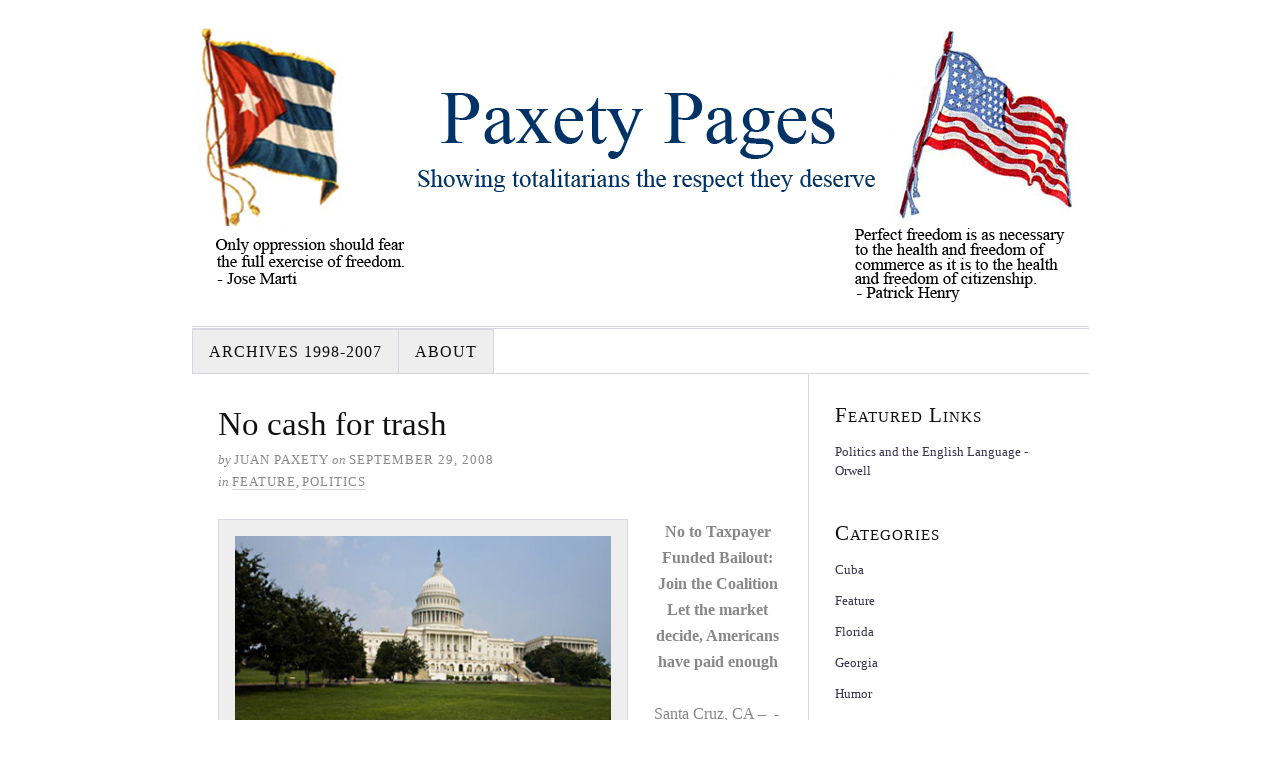

--- FILE ---
content_type: text/html; charset=UTF-8
request_url: http://paxety.com/2008/09/29/no-cash-for-trash/
body_size: 6309
content:
<!DOCTYPE html>
<html dir="ltr" lang="en-US">
<head>
<meta charset="UTF-8" />
<meta name="viewport" content="width=device-width, initial-scale=1" />
<link href="http://paxety.com/wp-content/thesis/skins/classic-r/css.css?v=1614091361" rel="stylesheet" />
<title>No cash for trash</title>
<meta name="description" content="No to Taxpayer Funded Bailout: Join the Coalition Let the market decide, Americans have paid enough Santa Cruz, CA &#8211;  ­ With over 1,000 signatures within 24 hours of its launch, NoCashforTrash.org &lt;http://nocashfortrash.org/&gt; is a new website geared as a coalition to ³stop the taxpayer-funded bailouts.² By li" />
<meta name="robots" content="noodp, noydir" />
<link href="http://paxety.com/2008/09/29/no-cash-for-trash/" rel="canonical" />
<link href="http://paxety.com/feed/" rel="alternate" type="application/rss+xml" title="Paxety Pages feed" />
<link href="http://paxety.com/xmlrpc.php" rel="pingback" />
<link href="http://paxety.com/wp-content/themes/thesis/lib/images/favicon.ico" rel="shortcut icon" />
<link rel="alternate" type="application/rss+xml" title="Paxety Pages &raquo; No cash for trash Comments Feed" href="http://paxety.com/2008/09/29/no-cash-for-trash/feed/" />
<link rel='stylesheet' id='wp-block-library-css'  href='http://paxety.com/wp-includes/css/dist/block-library/style.min.css?ver=5.6.16' type='text/css' media='all' />
<link rel="https://api.w.org/" href="http://paxety.com/wp-json/" /><link rel="alternate" type="application/json" href="http://paxety.com/wp-json/wp/v2/posts/501" /><noscript><style>.menu { display: block; }</style></noscript></head>
<body class="template-single">
<div class="container">
	<div id="header" class="header">
<a id="thesis_header_image_link" href="http://paxety.com"><img id="thesis_header_image" src="http://paxety.com/wp-content/uploads/2015/12/PPHeader2.jpg" alt="Paxety Pages header image" width="897" height="300" /></a>
	</div>
	<span class="menu_control">≡ Menu</span>
<ul id="menu-menu" class="menu"><li id="menu-item-1068" class="menu-item menu-item-type-post_type menu-item-object-page menu-item-1068"><a href="http://paxety.com/1998-2007-archives/">Archives 1998-2007</a></li>
<li id="menu-item-1069" class="menu-item menu-item-type-post_type menu-item-object-page menu-item-1069"><a href="http://paxety.com/about/">About</a></li>
</ul>
	<div class="columns">
		<div class="content">
			<div id="post-501" class="post_box grt top" itemscope itemtype="https://schema.org/Article">
				<link href="http://paxety.com/2008/09/29/no-cash-for-trash/" itemprop="mainEntityOfPage" />
				<div class="headline_area">
					<h1 class="headline" itemprop="headline">No cash for trash</h1>
					<div class="byline small">
						<span class="post_author_intro">by</span> <span class="post_author" itemprop="author">Juan Paxety</span>
						<meta itemprop="datePublished" content="2008-09-29" />
						<meta itemprop="dateModified" content="2008-10-05" />
						<span class="post_date_intro">on</span> <span class="post_date" title="2008-09-29">September 29, 2008</span>
						<div class="post_cats" itemprop="keywords">
							<span class="post_cats_intro">in</span>
							<a href="http://paxety.com/category/feature/" rel="category tag">Feature</a>,
							<a href="http://paxety.com/category/policics/" rel="category tag">Politics</a>
						</div>
					</div>
				</div>
				<div class="post_content" itemprop="articleBody">
<div id="attachment_510" style="width: 410px" class="wp-caption alignleft"><a href="http://paxety.com/wp-content/uploads/2008/10/congress3.jpg"><img aria-describedby="caption-attachment-510" loading="lazy" class="size-medium wp-image-510" title="Congress" src="http://paxety.com/wp-content/uploads/2008/10/congress3-400x233.jpg" alt="Congress" width="400" height="233" srcset="http://paxety.com/wp-content/uploads/2008/10/congress3-400x233.jpg 400w, http://paxety.com/wp-content/uploads/2008/10/congress3-150x87.jpg 150w, http://paxety.com/wp-content/uploads/2008/10/congress3.jpg 600w" sizes="(max-width: 400px) 100vw, 400px" /></a><p id="caption-attachment-510" class="wp-caption-text">Congress</p></div>
<blockquote>
<p style="text-align: center;"><strong> No to Taxpayer Funded Bailout: Join the Coalition<br />
Let the market decide, Americans have paid enough</strong></p>
<p>Santa Cruz, CA &#8211;  ­ With over 1,000 signatures within 24 hours of its launch, NoCashforTrash.org &lt;<a href="http://nocashfortrash.org/" target="_blank">http://nocashfortrash.org/</a>&gt; is a new website geared as a coalition to ³stop the taxpayer-funded bailouts.² By linking to numerous organizations and politicians in opposition to the bailouts and providing a real time stream of media news and individual commentary on the proposed financial system bailouts, the site is a hub for the anti-bailout movement. It is created by Terra Eclipse, Inc.</p>
<p>³The proposed bailout is wildly unpopular. If the vote passes today, you know there is a critical disconnect between the American people, and the Washington elite.&#8221; Martin Avila, CEO of Terra Eclipse. ³Using new media tools like Twitter, Facebook, and Digg along with traditional netroots calls to action, at NoCashforTrash.org &lt;<a href="http://nocashfortrash.org/" target="_blank">http://nocashfortrash.org/</a>&gt; have built a growing coalition from across the political spectrum. Our goal is to highlight those organizations and individuals who champion the American taxpaying public&#8217;s wishes.²</p>
<p>NoCashforTrash.org &lt;<a href="http://nocashfortrash.org/" target="_blank">http://nocashfortrash.org/</a>&gt; will continue to work through any bailout decision to highlight the effects on American families. This includes holding politicians directly accountable for their final decision. Today, NoCashforTrash.org has launched the ³Rep. Tracker &lt;<a href="http://track.nocashfortrash.org/" target="_blank">http://track.nocashfortrash.org/</a>&gt; showing all 535 Members of Congress and allowing users to post their representatives position on the bailout. This tool will foster and encourage user participation, allowing for site users to track calls, email communication, and news coverage of their representatives in regards to the bailout.</p>
<p>³People are flooding the congressional switchboards opposing this legislation. It&#8217;s time to get beyond the rhetoric and scare tactics used by those in the White House and on Capitol Hill. If politicians are going to<br />
vote for this legislation, their constituents want to know why. Our tool will allow American&#8217;s to record interactions with representatives and their staff. American&#8217;s deserve to know, from each politician, how this is going to help them if their representatives vote in favor of this legislation.² Martin Avila continues.</p>
<p>Any organization wishing to join the coalition is encouraged to email<a href="http://paxety.com:2095/3rdparty/squirrelmail/src/compose.php?send_to=info%40nocashfortrash.org"> info@nocashfortrash.org</a></p>
<p>Featured members of Nocashfortrash.org&#8217;s non-partisan coalition include the National Taxpayers Union &lt;<a href="http://www.ntu.org/main/" target="_blank">http://www.ntu.org/main/</a>&gt; , Freedom Works &lt;<a href="http://freedomworks.com/" target="_blank">http://freedomworks.com/</a>&gt; , Ron Paul&#8217;s Campaign for Liberty &lt;<a href="http://www.campaignforliberty.com/" target="_blank">http://www.campaignforliberty.com/</a>&gt; , William ³BJ² Lawson for Congress &lt;<a href="http://www.lawsonforcongress.com/" target="_blank">http://www.lawsonforcongress.com/</a>&gt; , UnitedLiberty.org &lt;<a href="http://www.unitedliberty.org/" target="_blank">http://www.unitedliberty.org/</a>&gt; , and Doug Cloud for Congress. &lt;<a href="http://www.dougcloud.com/" target="_blank">http://www.dougcloud.com/</a>&gt;</p>
<p>Terra Eclipse, Inc. is a political new media strategy and development firm based out of Santa Cruz, California. They were vital in the production of the Ron Paul 2008 presidential campaign web presence, raising a primary election record $6 million in a single day.</p>
<p>For more information visit, www.NoCashforTrash.org &lt;<a href="http://www.nocashfortrash.org/" target="_blank">http://www.nocashfortrash.org/</a>&gt; and www.TerraEclipse.com &lt;<a href="http://www.terraeclipse.com/" target="_blank">http://www.terraeclipse.com/</a>&gt;
</p>
<p style="text-align: center;">Paid for by Terra Eclipse ­ 9043 Soquel Drive, Santa Cruz, CA 95003<br />
nocashfortrash.org<br />
-30-</p>
</blockquote>
				</div>
			</div>
			<div id="comments">
				<div class="comments_intro"><span class="bracket">{</span> <span class="num_comments">0</span> comments&#8230; <a href="#commentform" rel="nofollow">add one</a> <span class="bracket">}</span></div>
				<div id="commentform">
					<form method="post" action="http://paxety.com/wp-comments-post.php">
						<a rel="nofollow" id="cancel-comment-reply-link" href="/2008/09/29/no-cash-for-trash/#respond" style="display:none;">Cancel reply</a>
						<p class="comment_form_title">Leave a Comment</p>
						<p id="comment_form_name">
							<label for="author">Name <span class="required" title="Required">*</span></label>
							<input type="text" id="author" class="input_text" name="author" value="" tabindex="1" aria-required="true" />
						</p>
						<p id="comment_form_email">
							<label for="email">Email <span class="required" title="Required">*</span></label>
							<input type="text" id="email" class="input_text" name="email" value="" tabindex="2" aria-required="true" />
						</p>
						<p id="comment_form_url">
							<label for="url">Website</label>
							<input type="text" id="url" class="input_text" name="url" value="" tabindex="3" />
						</p>
						<p id="comment_form_comment">
							<label for="comment">Comment</label>
							<textarea name="comment" id="comment" class="input_text" tabindex="4" rows="6"></textarea>
						</p>
						<p id="comment_form_submit">
							<input type="submit" id="submit" class="input_submit" name="submit" tabindex="5" value="Submit" />
						</p>
<input type='hidden' name='comment_post_ID' value='501' id='comment_post_ID' />
<input type='hidden' name='comment_parent' id='comment_parent' value='0' />
<p style="display: none;"><input type="hidden" id="akismet_comment_nonce" name="akismet_comment_nonce" value="eb3fcde6a0" /></p><input type="hidden" id="ak_js" name="ak_js" value="8"/><textarea name="ak_hp_textarea" cols="45" rows="8" maxlength="100" style="display: none !important;"></textarea>					</form>
				</div>
			</div>
			<div class="prev_next">
				<p class="next_post">Next post: <a href="http://paxety.com/2008/09/29/obama-the-first-gun-grabber/" rel="next">Obama The First &#8211; gun grabber</a></p>
				<p class="previous_post">Previous post: <a href="http://paxety.com/2008/09/29/brother-can-you-spare-700-billion/" rel="prev">Brother, can you spare $700-billion?</a></p>
			</div>
		</div>
		<div class="sidebar">
<div class="widget widget_text" id="text-218346383"><p class="widget_title">Featured Links</p>			<div class="textwidget"><a href="http://paxety.com/2017/02/15/politics-and-the-english-language/">Politics and the English Language - Orwell</a></div>
		</div><div class="widget widget_categories" id="categories-2"><p class="widget_title">Categories</p>
			<ul>
					<li class="cat-item cat-item-2"><a href="http://paxety.com/category/cuba/">Cuba</a>
</li>
	<li class="cat-item cat-item-54"><a href="http://paxety.com/category/feature/">Feature</a>
</li>
	<li class="cat-item cat-item-4"><a href="http://paxety.com/category/florida/">Florida</a>
</li>
	<li class="cat-item cat-item-62"><a href="http://paxety.com/category/georgia/">Georgia</a>
</li>
	<li class="cat-item cat-item-53"><a href="http://paxety.com/category/humor/">Humor</a>
</li>
	<li class="cat-item cat-item-7"><a href="http://paxety.com/category/latin-america/">Latin America</a>
</li>
	<li class="cat-item cat-item-12"><a href="http://paxety.com/category/law-and-government/">Law and Government</a>
</li>
	<li class="cat-item cat-item-56"><a href="http://paxety.com/category/lehamics-world/">Lehamic&#039;s World Editorial Cartoons</a>
</li>
	<li class="cat-item cat-item-34"><a href="http://paxety.com/category/libertarian/">Libertarian</a>
</li>
	<li class="cat-item cat-item-6"><a href="http://paxety.com/category/mahone-speaks/">Mahone Speaks</a>
</li>
	<li class="cat-item cat-item-11"><a href="http://paxety.com/category/middle-east/">Middle East</a>
</li>
	<li class="cat-item cat-item-9"><a href="http://paxety.com/category/music/">Music</a>
</li>
	<li class="cat-item cat-item-5"><a href="http://paxety.com/category/policics/">Politics</a>
</li>
	<li class="cat-item cat-item-68"><a href="http://paxety.com/category/pmel/" title="An exploration of the misuse of the English language by the Progressive Religionists.">Politics and the Modern English Language</a>
</li>
	<li class="cat-item cat-item-1"><a href="http://paxety.com/category/uncategorized/">Uncategorized</a>
</li>
	<li class="cat-item cat-item-51"><a href="http://paxety.com/category/weather/">Weather</a>
</li>
			</ul>

			</div><div class="widget widget_links" id="linkcat-15"><p class="widget_title">Americas</p>
	<ul class='xoxo blogroll'>
<li><a href="http://faustasblog.com/">Fausta&#8217;s Blog</a></li>
<li><a href="http://blog.logtar.com/">Logtar&#8217;s Blog</a></li>
<li><a href="http://vcrisis.com/">VCrisis</a></li>
<li><a href="http://daniel-venezuela.blogspot.com/">Venezuela News and Views</a></li>
<li><a href="http://watchingamerica.com">Watching America</a></li>

	</ul>
</div>
<div class="widget widget_links" id="linkcat-63"><p class="widget_title">Cuba</p>
	<ul class='xoxo blogroll'>
<li><a href="http://www.babalublog.com/" title="An island on the net without a bearded dictator">Babalu Blog</a></li>
<li><a href="http://blogforcuba.typepad.com/my_weblog/">Blog for Cuba</a></li>
<li><a href="http://www.hermanos.org/">Brothers to the Rescue</a></li>
<li><a href="http://cubaarchive.org/">Cuba Archive</a></li>
<li><a href="http://elcubanocafe.blogspot.com/">El Cafe Cubano</a></li>
<li><a href="http://lacontrarevolucion.blogspot.com/">La Contra Revolution</a></li>
<li><a href="http://therealcuba.com">The Real Cuba</a></li>
<li><a href="http://www.thetearsofthings.net/">The Tears of Things</a></li>
<li><a href="http://www.trenblindado.com/">Trenblindado</a></li>
<li><a href="http://www.latinamericanstudies.org/us-cuba.htm">U.S. &#8211; Cuba Relations</a></li>
<li><a href="http://www.marcmasferrer.typepad.com/">Uncommon Sense</a></li>

	</ul>
</div>
<div class="widget widget_links" id="linkcat-3"><p class="widget_title">Florida Folks</p>
	<ul class='xoxo blogroll'>
<li><a href="http://jackiedowd.blogspot.com/">13th Juror</a></li>
<li><a href="https://wesleyfulton.wordpress.com/">Cool Breeze</a></li>
<li><a href="http://toolsofrenewal.com">Tools of Renewal</a></li>

	</ul>
</div>
<div class="widget widget_links" id="linkcat-8"><p class="widget_title">Professional sites</p>
	<ul class='xoxo blogroll'>
<li><a href="http://johnesimmons.com">John E. Simmons</a></li>
<li><a href="http://nfmhof.com">North Florida Music Hall of Fame</a></li>
<li><a href="http://skunkmoses.com">Skunk Moses</a></li>
<li><a href="http://terrycaseyvoiceworks.com/">Terry Casey Voiceworks</a></li>

	</ul>
</div>
<div class="widget widget_links" id="linkcat-10"><p class="widget_title">The Public's Discourse</p>
	<ul class='xoxo blogroll'>
<li><a href="http://achewood.com/">Achewood</a></li>
<li><a href="http://www.americanthinker.com/">American Thinker</a></li>
<li><a href="http://althouse.blogspot.com/">Ann Althouse</a></li>
<li><a href="http://pajamasmedia.com/richardfernandez/">Belmont Club</a></li>
<li><a href="http://donsurber.blogspot.com">Don Surber</a></li>
<li><a href="http://www.grouchyoldcripple.com/">Grouchy Old Cripple</a></li>
<li><a href="http://hotair.com">Hot Air</a></li>
<li><a href="http://hughhewitt.com">Hugh Hewitt</a></li>
<li><a href="http://Instapundit.com">Instapundit</a></li>
<li><a href="http://lileks.com/bleats/">James Lileks&#039; Bleat</a></li>
<li><a href="http://www.littlegreenfootballs.com/weblog">Little Green Footballs</a></li>
<li><a href="http://www.yankeefarm.net/">Maggie&#8217;s Farm</a></li>
<li><a href="http://patheos.com/blogs/markdroberts">Mark D. Roberts</a></li>
<li><a href="http://michellemalkin.com/">Michelle Malkin</a></li>
<li><a href="http://powerlineblog.com/">Powerline</a></li>
<li><a href="http://rightwingnuthouse.com/index.php">Right Wing Nuthouse</a></li>
<li><a href="http://www.scrappleface.com/">Scrappleface</a></li>
<li><a href="http://www.urgentagenda.com/">Urgent Agenda</a></li>

	</ul>
</div>
		</div>
	</div>
	<div class="footer">
		<p class="attribution">This site rocks the Classic Responsive Skin for <a href="https://diythemes.com/thesis/">Thesis</a>.</p>
		<p><a href="http://paxety.com/wp-admin/"><abbr title="WordPress">WP</abbr> Admin</a></p>
	</div>
</div>
<script type='text/javascript' src='http://paxety.com/wp-includes/js/comment-reply.min.js?ver=5.6.16' id='comment-reply-js'></script>
<script async="async" type='text/javascript' src='http://paxety.com/wp-content/plugins/akismet/_inc/form.js?ver=4.1.8' id='akismet-form-js'></script>
<script>(function(d,g){d[g]||(d[g]=function(g){return this.querySelectorAll("."+g)},Element.prototype[g]=d[g])})(document,"getElementsByClassName");(function(){var classes = document.getElementsByClassName('menu_control');for (i = 0; i < classes.length; i++) {classes[i].onclick = function() {var menu = this.nextElementSibling;if (/show_menu/.test(menu.className))menu.className = menu.className.replace('show_menu', '').trim();else menu.className += ' show_menu';if (/menu_control_triggered/.test(this.className))this.className = this.className.replace('menu_control_triggered', '').trim();else this.className += ' menu_control_triggered';};}})();</script>
</body>
</html>